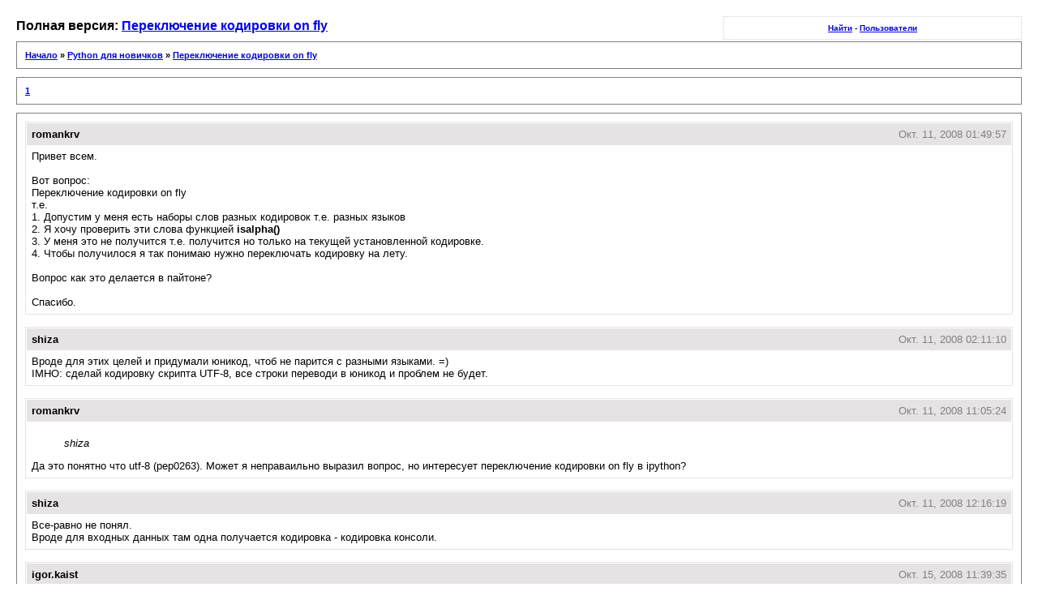

--- FILE ---
content_type: text/html; charset=utf-8
request_url: http://python.su/forum/topic/2828/lofi/
body_size: 1643
content:
<!DOCTYPE html PUBLIC "-//W3C//DTD XHTML 1.0 Strict//EN" "http://www.w3.org/TR/xhtml1/DTD/xhtml1-strict.dtd">
<head>
	<meta http-equiv="content-type" content="text/html; charset=UTF-8" />
	<meta name="robots" content="index,follow" />
	<link rel="stylesheet" type="text/css" href="/static/djangobb_forum/css/lofi/lofiscreen.css"  media="screen" />
	<link rel="stylesheet" type="text/css" href="/static/djangobb_forum/css/lofi/lofihandheld.css"  media="handheld" />
	<link rel="stylesheet" type="text/css" href="/static/djangobb_forum/css/lofi/lofiprint.css"  media="print" />
	<title>DjangoBB LoFi version</title>
</head>

<body>
	
<div id='djangobbwrapper'>
	<div class='djangobbnavsmall'>
   		<a href='/forum/search/'>Найти</a> -
		<a href='/forum/users/'>Пользователи</a>
	</div>
	

    
<div id='largetext'>Полная версия: <a href="/forum/topic/2828/">Переключение кодировки on fly</a></div>
<div class='djangobbnav'>
	<a href="/forum/lofi/">Начало</a> &raquo; <a href="/forum/29/lofi/">Python для новичков</a> &raquo; <a href="/forum/topic/2828/lofi/">Переключение кодировки on fly</a>
</div>


<div class="djangobbpagespan">
	

	<a href="?page=1">1</a> 


</div>

<div id='djangobbcontent'>

		<div class='postwrapper'>
			<div class='posttopbar'>
			  <div class='postname'>romankrv</div>
			  <div class='postdate'>Окт. 11, 2008 01:49:57</div>
		 	</div>
			<div class='postcontent'>
				Привет всем.<br/><br/>Вот вопрос: <br/>Переключение кодировки on fly<br/>т.е. <br/>1. Допустим у меня есть наборы слов разных кодировок т.е. разных языков<br/>2. Я хочу проверить эти слова функцией <strong>isalpha()</strong> <br/>3. У меня это не получится т.е. получится но только на текущей установленной кодировке.<br/>4. Чтобы получилося я так понимаю нужно переключать кодировку на лету.<br/><br/>Вопрос как это делается в пайтоне?<br/><br/>Спасибо.
			</div>
		</div>

		<div class='postwrapper'>
			<div class='posttopbar'>
			  <div class='postname'>shiza</div>
			  <div class='postdate'>Окт. 11, 2008 02:11:10</div>
		 	</div>
			<div class='postcontent'>
				Вроде для этих целей и придумали юникод, чтоб не парится с разными языками. =)<br/>IMHO: cделай кодировку скрипта UTF-8, все строки переводи в юникод и проблем не будет.
			</div>
		</div>

		<div class='postwrapper'>
			<div class='posttopbar'>
			  <div class='postname'>romankrv</div>
			  <div class='postdate'>Окт. 11, 2008 11:05:24</div>
		 	</div>
			<div class='postcontent'>
				<blockquote><em>shiza</em><br/></blockquote>Да это понятно что utf-8 (pep0263). Может я неправаильно выразил вопрос, но интересует переключение кодировки on fly в ipython?
			</div>
		</div>

		<div class='postwrapper'>
			<div class='posttopbar'>
			  <div class='postname'>shiza</div>
			  <div class='postdate'>Окт. 11, 2008 12:16:19</div>
		 	</div>
			<div class='postcontent'>
				Все-равно не понял. <br/>Вроде для входных данных там одна получается кодировка - кодировка консоли.
			</div>
		</div>

		<div class='postwrapper'>
			<div class='posttopbar'>
			  <div class='postname'>igor.kaist</div>
			  <div class='postdate'>Окт. 15, 2008 11:39:35</div>
		 	</div>
			<div class='postcontent'>
				Где то видел модуль для автоматического детекта кодировки. Может быть это нужно?
			</div>
		</div>

</div>
</div>
<div class='smalltext'>This is a "lo-fi" version of our main content. To view the full version with more information, formatting and images, please <a href='/forum/topic/2828/'>click here</a>.</div>
</div>


<div id='djangobbcopyright'>Powered by <a href="http://www.djangobb.org/">DjangoBB</a></div>

</body>
</html>